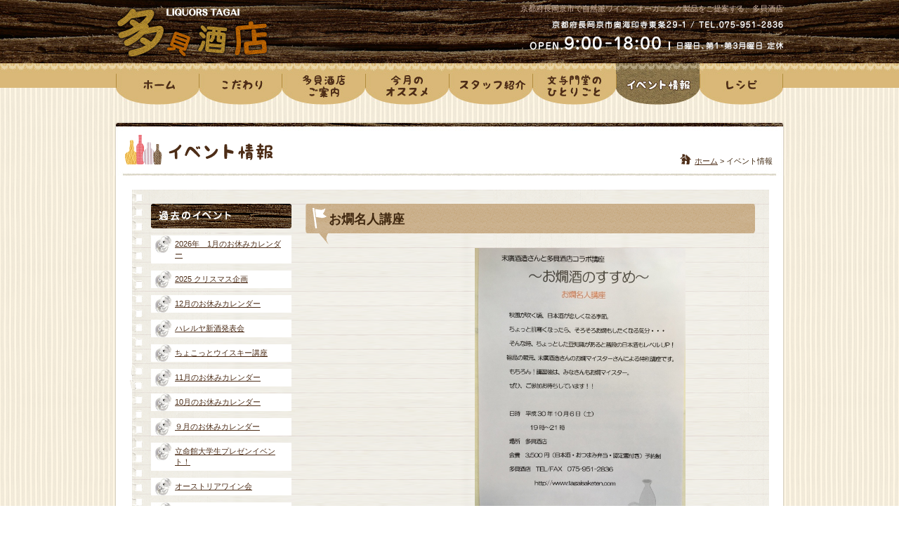

--- FILE ---
content_type: text/html; charset=Shift_JIS
request_url: http://tagaisaketen.com/event/index.php?no=70
body_size: 15913
content:
<!DOCTYPE html PUBLIC "-//W3C//DTD XHTML 1.0 Transitional//EN" "http://www.w3.org/TR/xhtml1/DTD/xhtml1-transitional.dtd">
<html xmlns="http://www.w3.org/1999/xhtml" xml:lang="ja" lang="ja">
<head>
<meta http-equiv="Content-Type" content="text/html; charset=Shift_JIS" />
<meta http-equiv="Content-Style-Type" content="text/css" />
<meta http-equiv="Content-Script-Type" content="text/javascript" />
<title>お燗名人講座 | 京都府長岡京市で自然派ワイン、オーガニック製品をご提案する、多貝酒店</title>
<meta name="keywords" content="長岡京市,自然派,ワイン,イベント,オーガニック製品" />
<meta name="description" content="京都府長岡京市で自然派ワイン、オーガニック製品をご提案する、多貝酒店" />
<link href="../css/import.css" rel="stylesheet" type="text/css" media="all" />
<style type="text/css" media="all">
	@import "style.css";
</style>
<script src="../js/smoothscroll.js" type="text/javascript"></script>
<script src="../js/rollover.js" type="text/javascript"></script>
</head>
<body>
<!-- ########### header_Start ########### -->
<div id="header">

	<!-- inner_Start -->
	<div class="inner">

		<h1>京都府長岡京市で自然派ワイン、オーガニック製品をご提案する、多貝酒店</h1>

		<p class="logo"><a href="../index.html"><img src="../img_common/logo.jpg" width="225" height="85" alt="多貝酒店" title="多貝酒店" /></a></p>

		<p class="open"><img src="../img_common/p_header_01.gif?ver02" width="370" height="50" alt="京都府長岡京市奥海印寺東条29-1 / TEL.075-951-2836 / OPEN.9:00-18:00（日曜日、第1・第3月曜日 定休）" title="京都府長岡京市奥海印寺東条29-1 / TEL.075-951-2836 / OPEN.9:00-18:00（日曜日、第1・第3月曜日 定休）" /></p>

		<!-- g_nav_Start -->
		<ul id="g_nav" class="clearfix">
		<li><a href="../index.html"><img src="../img_common/g_nav01.jpg" width="118" height="60" alt="ホーム" title="ホーム" class="rollover" /></a></li>
		<li><a href="../policy/index.html"><img src="../img_common/g_nav02.jpg" width="118" height="60" alt="こだわり" title="こだわり" class="rollover" /></a></li>
		<li><a href="../information/index.html"><img src="../img_common/g_nav03.jpg" width="119" height="60" alt="多貝酒店ご案内" title="多貝酒店ご案内" class="rollover" /></a></li>
		<li><a href="../recommend/index.php"><img src="../img_common/g_nav04.jpg" width="119" height="60" alt="今月のオススメ" title="今月のオススメ" class="rollover" /></a></li>
		<li><a href="../staff/index.html"><img src="../img_common/g_nav05.jpg" width="119" height="60" alt="スタッフ紹介" title="スタッフ紹介" class="rollover" /></a></li>
		<li><a href="../blog/index.php"><img src="../img_common/g_nav06.jpg" width="119" height="60" alt="文与門堂のひとりごと" title="文与門堂のひとりごと" class="rollover" /></a></li>
		<li><a href="../event/index.php"><img src="../img_common/g_nav07_current.jpg" width="119" height="60" alt="イベント情報" title="イベント情報" /></a></li>
		<li><a href="../blog/index.php?categ=7"><img src="../img_common/g_nav08.jpg" width="119" height="60" alt="レシピ" title="レシピ" class="rollover" /></a></li>
		</ul>
		<!-- g_nav_End -->

	</div>
	<!-- inner_End -->

</div>
<!-- ########### header_End ########### -->



<!-- ########### content_Start ########### -->
<div id="content">


<!-- page_title_Start -->
<div id="page_title" class="clearfix">

	<div class="title"><h2><img src="img/h2_event_01.gif" width="225" height="60" alt="イベント情報" title="イベント情報" /></h2></div>

	<div id="breadcrumbs">
		<ul>
		<li class="home"><a href="../index.html">ホーム</a> &gt;</li><li>イベント情報</li>
		</ul>
	</div>

</div>
<!-- page_title_End -->


<!-- event_unit_Start -->
<div id="event_unit" class="clearfix">



	<!-- event_Start -->
	<div class="event">

		<!-- entry_Start -->
		<div class="entry">

			<!-- intro_Start -->
			<div class="intro">
				<h3>お燗名人講座</h3>
			</div>
			<!-- intro_End -->

			<!-- entry_body_Start -->
			<div class="entry_body">

				　　　　　　　　　　　　　　　　　<img width="300" height="400" alt="" src="http://www.tagaisaketen.com/kanri/upload/IMG_2571 (480x640)(1).jpg" /><br />
<br />
あなたもお燗マイスター！！<br />
おいしいお弁当と日本酒で楽しく勉強。<br />
<br />
ご予約おまちしています！！
			<div class="clear"></div>
			</div>
			<!-- entry_body_End -->

		</div>
		<!-- entry_End -->

		<!-- page_link_Start -->
		<div class="page_link clearfix">

		</div>
		<!-- page_link_End -->

	</div>
	<!-- event_End -->


	<!-- backnumber_Start -->
	<div class="backnumber">

		<h3><img src="img/h3_event_01.jpg" width="200" height="35" alt="過去のイベント" title="過去のイベント" /></h3>

		<ul>
		<li><a href="index.php?no=159">2026年　1月のお休みカレンダー</a></li>
		<li><a href="index.php?no=158">2025 クリスマス企画</a></li>
		<li><a href="index.php?no=157">12月のお休みカレンダー</a></li>
		<li><a href="index.php?no=156">ハレルヤ新酒発表会</a></li>
		<li><a href="index.php?no=155">ちょこっとウイスキー講座</a></li>
		<li><a href="index.php?no=154">11月のお休みカレンダー</a></li>
		<li><a href="index.php?no=153">10月のお休みカレンダー</a></li>
		<li><a href="index.php?no=152">９月のお休みカレンダー</a></li>
		<li><a href="index.php?no=151">立命館大学生プレゼンイベント！</a></li>
		<li><a href="index.php?no=150">オーストリアワイン会</a></li>
		<li><a href="index.php?no=149">角打ち文与門</a></li>
		<li><a href="index.php?no=148">8月のお休みカレンダー</a></li>
		<li><a href="index.php?no=147">角打ち文与門</a></li>
		<li><a href="index.php?no=146">7月のお休みカレンダー</a></li>
		<li><a href="index.php?no=145">豆腐三昧ワイン三昧</a></li>
		<li><a href="index.php?no=144">6月のお休みカレンダー</a></li>
		<li><a href="index.php?no=143">5月のお休みカレンダー</a></li>
		<li><a href="index.php?no=142">4月のお休みカレンダー</a></li>
		<li><a href="index.php?no=141">ワイン会のご案内</a></li>
		<li><a href="index.php?no=140">3月のお休みカレンダー</a></li>
		<li><a href="index.php?no=139">２月のお休みカレンダー</a></li>
		<li><a href="index.php?no=138">1月のお休みカレンダー</a></li>
		<li><a href="index.php?no=137">12月のお休みカレンダー</a></li>
		<li><a href="index.php?no=136">クリスマスプレゼント企画</a></li>
		<li><a href="index.php?no=135">ハレルヤ新酒発表会</a></li>
		<li><a href="index.php?no=134">11月のお休みカレンダー</a></li>
		<li><a href="index.php?no=133">10月のお休みカレンダー</a></li>
		<li><a href="index.php?no=132">9月のお休みカレンダー</a></li>
		<li><a href="index.php?no=131">8月のお休みカレンダー</a></li>
		<li><a href="index.php?no=130">妖怪ビアパーティー２のご案内</a></li>
		<li><a href="index.php?no=129">7月のお休みカレンダー</a></li>
		<li><a href="index.php?no=128">6月のお休みカレンダー</a></li>
		<li><a href="index.php?no=127">試飲即売会</a></li>
		<li><a href="index.php?no=126">5月のお休みカレンダー</a></li>
		<li><a href="index.php?no=125">4月のお休みカレンダー</a></li>
		<li><a href="index.php?no=124">3月のお休みカレンダー</a></li>
		<li><a href="index.php?no=123">2024 2月のお休みカレンダー</a></li>
		<li><a href="index.php?no=122">12月のお休みカレンダー</a></li>
		<li><a href="index.php?no=121">2023 クリスマス企画</a></li>
		<li><a href="index.php?no=120">ハレルヤ新酒発表会</a></li>
		<li><a href="index.php?no=119">11月のお休みカレンダー</a></li>
		<li><a href="index.php?no=118">10月のお休みカレンダー</a></li>
		<li><a href="index.php?no=117">9月のお休みカレンダー</a></li>
		<li><a href="index.php?no=116">デンマークワインを楽しむ会</a></li>
		<li><a href="index.php?no=115">8月のお休みカレンダー</a></li>
		<li><a href="index.php?no=114">7月のお休みカレンダー</a></li>
		<li><a href="index.php?no=113">自分らしくいきる</a></li>
		<li><a href="index.php?no=112">父の日</a></li>
		<li><a href="index.php?no=111">6月のお休みカレンダー</a></li>
		<li><a href="index.php?no=110">5月のお休みカレンダー</a></li>
		<li><a href="index.php?no=109">母の日</a></li>
		<li><a href="index.php?no=108">自分らしくいきる</a></li>
		<li><a href="index.php?no=107">4月のお休みカレンダー</a></li>
		<li><a href="index.php?no=106">３月のお休みカレンダー</a></li>
		<li><a href="index.php?no=104">2月のお休みカレンダー</a></li>
		<li><a href="index.php?no=103">パンとコーヒーときどきワイン</a></li>
		<li><a href="index.php?no=102">令和5年　1月のお休みカレンダー</a></li>
		<li><a href="index.php?no=101">12月のお休みカレンダー</a></li>
		<li><a href="index.php?no=100">2022 クリスマス企画</a></li>
		<li><a href="index.php?no=99">11月のお休みカレンダー</a></li>
		<li><a href="index.php?no=98">10月のお休みカレンダー</a></li>
		<li><a href="index.php?no=97">9月のお休みカレンダー</a></li>
		<li><a href="index.php?no=96">8月のお休みカレンダー</a></li>
		<li><a href="index.php?no=95">7月のお休みカレンダー</a></li>
		<li><a href="index.php?no=94">6月のお休みカレンダー</a></li>
		<li><a href="index.php?no=93">2022 父の日</a></li>
		<li><a href="index.php?no=92">5月のお休みカレンダー</a></li>
		<li><a href="index.php?no=91">4月のお休みカレンダー</a></li>
		<li><a href="index.php?no=90">ホワイトデイ　2022</a></li>
		<li><a href="index.php?no=89">3月のお休みカレンダー</a></li>
		<li><a href="index.php?no=88">2月のお休みカレンダー</a></li>
		<li><a href="index.php?no=87">2022　バレンタイン企画</a></li>
		<li><a href="index.php?no=86">1月のお休みカレンダー</a></li>
		<li><a href="index.php?no=85">12月のお休みカレンダー</a></li>
		<li><a href="index.php?no=84">11月のお休み</a></li>
		<li><a href="index.php?no=83">Halloween Special Event</a></li>
		<li><a href="index.php?no=82">10月のお休み</a></li>
		<li><a href="index.php?no=81">9月のお休み</a></li>
		<li><a href="index.php?no=80">8月のお休み</a></li>
		<li><a href="index.php?no=79">Father’ｓDay　特別企画</a></li>
		<li><a href="index.php?no=78">母の日のプレゼント</a></li>
		<li><a href="index.php?no=77">クリスマス企画</a></li>
		<li><a href="index.php?no=76">ハレルヤのイベントのご案内です。</a></li>
		<li><a href="index.php?no=75">2019　ハレルヤ新酒発表会</a></li>
		<li><a href="index.php?no=74">戦国マルシェ　アンネモー</a></li>
		<li><a href="index.php?no=73">のんべい酒屋のクラフトビール祭り</a></li>
		<li><a href="index.php?no=72">ハレルヤ新酒発表会2018</a></li>
		<li><a href="index.php?no=71">ボジョレー・パーティ</a></li>
		<li><a href="index.php?no=70">お燗名人講座</a></li>
		<li><a href="index.php?no=69">初夏のワイン会</a></li>
		<li><a href="index.php?no=68">日本酒しぼりたてを楽しむ会</a></li>
		<li><a href="index.php?no=67">ハレルヤ新酒発表会</a></li>
		<li><a href="index.php?no=66">妖怪ビアパーティのご案内</a></li>
		<li><a href="index.php?no=65">ハレルヤビールイベント開催です。</a></li>
		<li><a href="index.php?no=64">しぼりたてを楽しむ会</a></li>
		<li><a href="index.php?no=63">WINE ＆EAT ME!!　ボージョレ・ヌーボー編</a></li>
		<li><a href="index.php?no=62">WINE ＆ Eat Me !バンズバージョン！</a></li>
		<li><a href="index.php?no=61">夏！酒ロック！！ハレルヤ!ハレルヤ！！</a></li>
		<li><a href="index.php?no=60">第6回　長岡京まちゼミ</a></li>
		<li><a href="index.php?no=59">第3回ふるさと軽トラ市</a></li>
		<li><a href="index.php?no=58">2015　新酒発表会</a></li>
		<li><a href="index.php?no=57">クリスマスコンサートのお知らせ</a></li>
		<li><a href="index.php?no=56">第7回長岡京竹あそび</a></li>
		<li><a href="index.php?no=55">2015　サマーナイト・カフェ　</a></li>
		<li><a href="index.php?no=54">イタリアの郷土料理とワインを楽しむ会</a></li>
		<li><a href="index.php?no=53">第4回　長岡京まちゼミ</a></li>
		<li><a href="index.php?no=52">利き酒会</a></li>
		<li><a href="index.php?no=51">2015　2月のワインとお料理katemao</a></li>
		<li><a href="index.php?no=50">2014 クリスマスプレゼント企画</a></li>
		<li><a href="index.php?no=49">12月のワインとお料理katemao</a></li>
		<li><a href="index.php?no=48">新酒発表会開催！</a></li>
		<li><a href="index.php?no=47">11月のワインとお料理katemao</a></li>
		<li><a href="index.php?no=46">第3回　長岡京まちゼミ</a></li>
		<li><a href="index.php?no=45">　長岡京竹あそび　2014</a></li>
		<li><a href="index.php?no=44">2014 9月のワインとお料理katemao</a></li>
		<li><a href="index.php?no=43">本日のサマーナイトカフェ中止のお知らせ</a></li>
		<li><a href="index.php?no=42">2014　バンビオサマーナイト　カフェ</a></li>
		<li><a href="index.php?no=41">田植え体験のおしらせ</a></li>
		<li><a href="index.php?no=40">乙訓三社めぐり　~笛のこだま　新緑の社に響きて~</a></li>
		<li><a href="index.php?no=39">自然派　南仏ワインを楽しむ会</a></li>
		<li><a href="index.php?no=38">2014　3月のワインとお料理katemao</a></li>
		<li><a href="index.php?no=37">2014　２月のワインとお料理katemao</a></li>
		<li><a href="index.php?no=36">12月のイベントのお知らせ</a></li>
		<li><a href="index.php?no=35">口福で味わうひやおろしの会</a></li>
		<li><a href="index.php?no=34">10月のワインとお料理katemao</a></li>
		<li><a href="index.php?no=33">第7回長岡京ワインサロン</a></li>
		<li><a href="index.php?no=32">酒屋のイベント　びあぱーのご案内</a></li>
		<li><a href="index.php?no=31">2013 バンビオサマーナイトカフェ</a></li>
		<li><a href="index.php?no=30">cafe katemaoとニュージーランドワインの夕べ</a></li>
		<li><a href="index.php?no=29">第6回長岡京ワインサロン</a></li>
		<li><a href="index.php?no=28">母の日　ありがとうの言葉を添えて</a></li>
		<li><a href="index.php?no=27">5月のワインとお料理katemao</a></li>
		<li><a href="index.php?no=26">文与門亭　奏饗の宴のご案内</a></li>
		<li><a href="index.php?no=25">2013年　3月のイベント</a></li>
		<li><a href="index.php?no=24">2013　ワインとお料理カテマオのお知らせ</a></li>
		<li><a href="index.php?no=23">第４回　ワインサロン</a></li>
		<li><a href="index.php?no=22">2012　CHRISTMAS SPECIAL 企画</a></li>
		<li><a href="index.php?no=21">プリムールナイト　２０１２</a></li>
		<li><a href="index.php?no=20">11月のワインとお料理katemao</a></li>
		<li><a href="index.php?no=19">第３回ワインサロン</a></li>
		<li><a href="index.php?no=18">長岡京竹あそび</a></li>
		<li><a href="index.php?no=17">10月のワインとお料理　katemao</a></li>
		<li><a href="index.php?no=16">地ビールまつり</a></li>
		<li><a href="index.php?no=15">9月のワインとお料理katemao</a></li>
		<li><a href="index.php?no=14">Le Temps des Gitansの会</a></li>
		<li><a href="index.php?no=13">ワインとお料理　katemao</a></li>
		<li><a href="index.php?no=12">2012　バンビオ　サマーナイトカフェ</a></li>
		<li><a href="index.php?no=11">ワインとお料理 katemao</a></li>
		<li><a href="index.php?no=10">長岡京ワインサロン</a></li>
		<li><a href="index.php?no=9">ワインとお料理　katemao</a></li>
		<li><a href="index.php?no=8">第2回　天神さんで古本市</a></li>
		<li><a href="index.php?no=7">ワインとお料理　katemao</a></li>
		<li><a href="index.php?no=6">夜桜ほろ酔いLIVE</a></li>
		<li><a href="index.php?no=5">moncoeur wine bar</a></li>
		<li><a href="index.php?no=4">moncoeur wine bar</a></li>
		<li><a href="index.php?no=3">moncoeur wine bar</a></li>
		<li><a href="index.php?no=2">2011 クリスマス　スペシャル企画</a></li>
		</ul>

	</div>
	<!-- backnumber_End -->


</div>
<!-- event_unit_End -->


<!-- pagetop_Start -->
<p id="pagetop"><a href="#header"><img src="../img_common/pagetop.gif" width="85" height="20" alt="PAGE TOP" title="PAGE TOP" class="rollover" /></a></p>
<!-- pagetop_End -->


<!-- f_nav_Start -->
<ul id="f_nav">
<li><a href="../index.html">ホーム</a>|</li>
<li><a href="../policy/index.html">こだわり</a>|</li>
<li><a href="../information/index.html">多貝酒店ご案内</a>|</li>
<li><a href="../recommend/index.php">今月のオススメ</a>|</li>
<li><a href="../staff/index.html">スタッフ紹介</a>|</li>
<li><a href="../blog/index.php">文与門堂のひとりごと</a>|</li>
<li><a href="../event/index.php">イベント情報</a>|</li>
<li><a href="../blog/index.php?categ=7">レシピ</a></li>
</ul>
<!-- f_nav_End -->


<!-- copyright_Start -->
<p id="copyright"><img src="../img_common/copyright.jpg" width="960" height="45" alt="COPYRIGHT (C) 2011 LIQUORS TAGAI. ALL RIGHTS RESERVED." title="COPYRIGHT (C) 2011 LIQUORS TAGAI. ALL RIGHTS RESERVED." /></p>
<!-- copyright_End -->


</div>
<!-- ########### content_End ########### -->
</body>
</html>


--- FILE ---
content_type: text/css
request_url: http://tagaisaketen.com/css/import.css
body_size: 43
content:
@import "default.css";
@import "style.css";

--- FILE ---
content_type: text/css
request_url: http://tagaisaketen.com/event/style.css
body_size: 1527
content:
/* event content
-----------------------------------*/
#event_unit{
width			:910px;
background		:url("img/bg_event_01.gif") repeat-y 0 0;
margin			:20px 0 30px 25px;
padding			:20px 0;
}


#event_unit div.event{
width			:660px;
float			:right;
}
#event_unit div.entry{
width			:640px;
margin-bottom		:30px;
}
#event_unit div.entry_last{
margin-bottom		:0;
}
/* intro */
#event_unit div.event div.intro{
width			:640px;
background		:url("img/bg_event_02.gif") no-repeat 0 bottom;
margin-bottom		:5px;
}
#event_unit div.event div.intro h3{
font-size		:138.5%;
font-weight		:bold;
background		:url("img/bg_event_03.gif") no-repeat 0 0;
padding			:10px 15px 23px 33px;
}
/* entry_body */
#event_unit div.event div.entry_body{
width			:620px;
margin-left		:20px;
}
#event_unit div.event div.entry_body p{
margin-bottom		:15px;
}
#event_unit div.event div.entry_body ul{
margin			:0 0 15px 20px;
}
#event_unit div.event div.entry_body ol{
margin			:0 0 15px 25px;
}
/* page_link */
#event_unit div.page_link{
width			:640px;
}
#event_unit div.page_link p.prev{
width			:115px;
float			:left;
}
#event_unit div.page_link p.next{
width			:115px;
float			:right;
}


#event_unit div.backnumber{
width			:230px;
float			:left;
}
#event_unit div.backnumber h3{
margin-left		:30px;
}
#event_unit div.backnumber ul{
width			:200px;
margin-left		:30px;
}
#event_unit div.backnumber ul li{
font-size		:85%;
list-style		:none;
background		:#ffffff url("img/ico_event_01.jpg") no-repeat 5px 0;
margin-top		:10px;
padding			:5px 10px 5px 34px;
}

--- FILE ---
content_type: text/css
request_url: http://tagaisaketen.com/css/style.css
body_size: 3108
content:
/* setting
-----------------------------------*/
a{
color			:#4d2d17;
text-decoration		:underline;
}
a:hover{
color			:#e58f17;
text-decoration		:none;
}
a:focus{
-moz-outline-style	:none;
}
strong{
font-weight		:bold;
}
ul li{
list-style-type		:disc;
}
ol li{
list-style-type		:decimal;
}



/* clear
-----------------------------------*/
.clear{
clear			:both;
}



/* clearfix
-----------------------------------*/
.clearfix:after{
display			:block;
clear			:both;
height			:0;
visibility		:hidden;
content			:".";
line-height		:0;
}
.clearfix{
display			:inline-table;
min-height		:1%;
}

/* for macIE \*/
* html .clearfix{
height			:1%;
}
.clearfix{
display			:block;
}
/* end of for macIE */



/* body
-----------------------------------*/
body{
color			:#402810;
font-family		:'ヒラギノ角ゴ Pro W3','Hiragino Kaku Gothic Pro','メイリオ',Meiryo,'ＭＳ Ｐゴシック',sans-serif;
line-height		:1.4;
width			:100%;
background		:url("../img_common/bg_body.gif") repeat center 0;
text-align		:center;
padding-bottom		:30px;
}



/* header
-----------------------------------*/
#header{
background		:url("../img_common/bg_header.jpg") repeat-x center 0;
margin-bottom		:20px;
}
#header div.inner{
width			:960px;
height			:150px;
text-align		:left;
margin			:0 auto;
position		:relative;
}
#header h1{
color			:#ccb1a3;
font-size		:85%;
font-weight		:normal;
width			:730px;
text-align		:right;
position		:absolute;
left			:225px;
top			:5px;
}
#header p.logo{
position		:absolute;
left			:0;
top			:5px;
}
#header p.open{
position		:absolute;
right			:0;
top			:25px;
}



/* g_nav
-----------------------------------*/
#g_nav{
width			:950px;
height			:60px;
position		:absolute;
left			:5px;
top			:90px;
}
#g_nav li{
list-style		:none;
float			:left;
}
#g_nav li img{
border			:none;
vertical-align		:top;
}



/* content
-----------------------------------*/
#content{
width			:960px;
background		:url("../img_common/bg_content_01.gif") repeat-y 0 0;
text-align		:left;
margin			:0 auto;
}



/* pagetop
-----------------------------------*/
#pagetop{
margin-left		:860px;
margin-bottom		:5px;
}



/* f_nav
-----------------------------------*/
#f_nav{
width			:930px;
background		:url("../img_common/bg_f_nav.gif") no-repeat 0 0;
text-align		:center;
margin-left		:15px;
margin-bottom		:10px;
padding-top		:10px;
}
#f_nav li{
font-size		:85%;
list-style		:none;
display			:inline;
margin-right		:2px;
}
#f_nav li a{
padding-right		:4px;
}



/* page_title
-----------------------------------*/
#page_title{
width			:960px;
background		:url("../img_common/bg_page_title.jpg") no-repeat 0 0;
padding-top		:15px;
padding-bottom		:5px;
}
#page_title div.title{
float			:left;
}
#page_title div.title h2{
margin-left		:15px;
}



/* breadcrumbs
-----------------------------------*/
#breadcrumbs{
float			:right;
}
#breadcrumbs ul{
margin-top		:37px;
margin-right		:20px;
}
#breadcrumbs ul li{
font-size		:85%;
list-style		:none;
display			:inline;
margin-left		:3px;
padding-top		:4px;
}
#breadcrumbs ul li.home{
background		:url("../img_common/ico_breadcrumbs_01.gif") no-repeat 0 0;
padding-left		:21px;
}